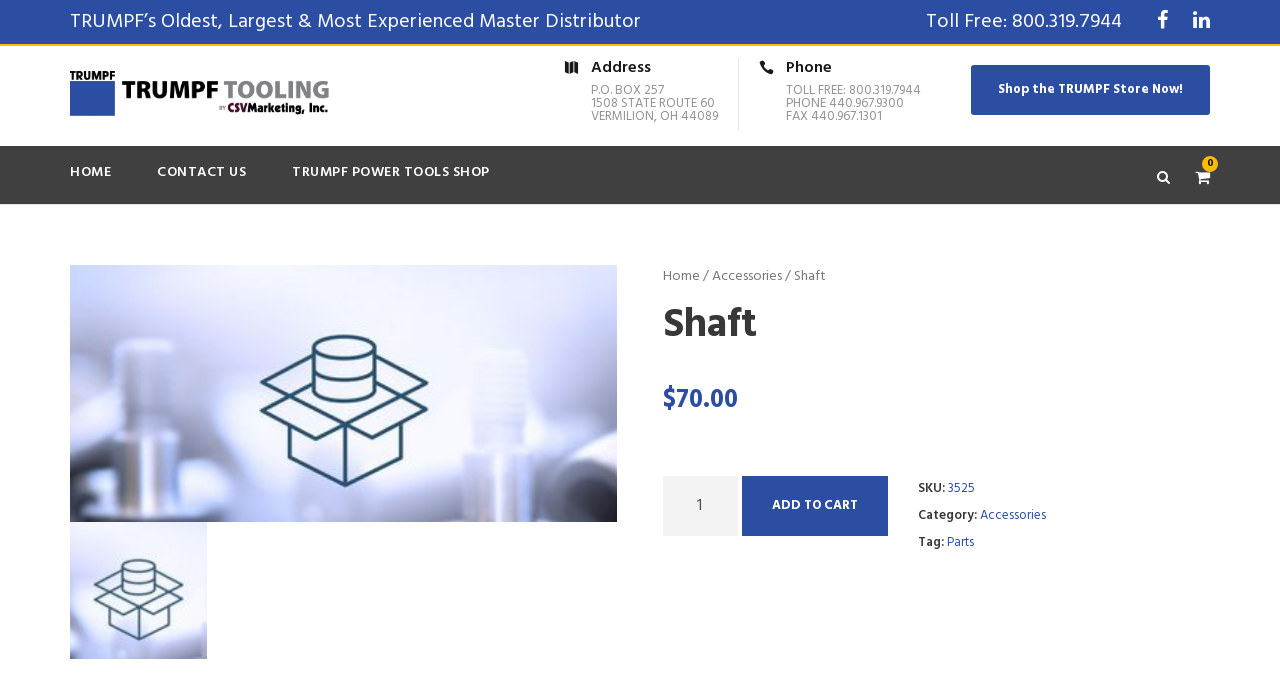

--- FILE ---
content_type: text/html; charset=UTF-8
request_url: https://www.trumpftoolingusa.com/shop/accessories/shaft/
body_size: 9051
content:
<!DOCTYPE html>
<html lang="en" class="no-js">
<head>
	<meta charset="UTF-8">
	<meta name="viewport" content="width=device-width, initial-scale=1">
	<link rel="profile" href="https://gmpg.org/xfn/11">
	<link rel="pingback" href="https://www.trumpftoolingusa.com/xmlrpc.php">
	<title>Shaft | TRUMPF Tooling USA</title>
<meta name='robots' content='max-image-preview:large' />

<!-- Start The SEO Framework by Sybre Waaijer -->
<meta name="description" content="Shaft on TRUMPF Tooling USA&#8230;" />
<meta property="og:image" content="https://www.trumpftoolingusa.com/wp-content/uploads/2022/08/TRUMPF-1344.jpg" />
<meta property="og:image:width" content="370" />
<meta property="og:image:height" content="174" />
<meta property="og:locale" content="en_GB" />
<meta property="og:type" content="product" />
<meta property="og:title" content="Shaft | TRUMPF Tooling USA" />
<meta property="og:url" content="https://www.trumpftoolingusa.com/shop/accessories/shaft/" />
<meta property="og:site_name" content="TRUMPF Tooling USA" />
<link rel="canonical" href="https://www.trumpftoolingusa.com/shop/accessories/shaft/" />
<script type="application/ld+json">{"@context":"https://schema.org","@type":"BreadcrumbList","itemListElement":[{"@type":"ListItem","position":1,"item":{"@id":"https://www.trumpftoolingusa.com/","name":"TRUMPF Tooling USA"}},{"@type":"ListItem","position":2,"item":{"@id":"https://www.trumpftoolingusa.com/product-category/accessories/","name":"Accessories"}},{"@type":"ListItem","position":3,"item":{"@id":"https://www.trumpftoolingusa.com/shop/accessories/shaft/","name":"Shaft","image":"https://www.trumpftoolingusa.com/wp-content/uploads/2022/08/TRUMPF-1344.jpg"}}]}</script>
<!-- End The SEO Framework by Sybre Waaijer | 0.00462s -->

<link rel='dns-prefetch' href='//fonts.googleapis.com' />
<link rel='dns-prefetch' href='//maxcdn.bootstrapcdn.com' />
<link rel="alternate" type="application/rss+xml" title="TRUMPF Tooling USA &raquo; Feed" href="https://www.trumpftoolingusa.com/feed/" />
<script type="text/javascript">
/* <![CDATA[ */
window._wpemojiSettings = {"baseUrl":"https:\/\/s.w.org\/images\/core\/emoji\/15.0.3\/72x72\/","ext":".png","svgUrl":"https:\/\/s.w.org\/images\/core\/emoji\/15.0.3\/svg\/","svgExt":".svg","source":{"concatemoji":"https:\/\/www.trumpftoolingusa.com\/wp-includes\/js\/wp-emoji-release.min.js?ver=6.6.4"}};
/*! This file is auto-generated */
!function(i,n){var o,s,e;function c(e){try{var t={supportTests:e,timestamp:(new Date).valueOf()};sessionStorage.setItem(o,JSON.stringify(t))}catch(e){}}function p(e,t,n){e.clearRect(0,0,e.canvas.width,e.canvas.height),e.fillText(t,0,0);var t=new Uint32Array(e.getImageData(0,0,e.canvas.width,e.canvas.height).data),r=(e.clearRect(0,0,e.canvas.width,e.canvas.height),e.fillText(n,0,0),new Uint32Array(e.getImageData(0,0,e.canvas.width,e.canvas.height).data));return t.every(function(e,t){return e===r[t]})}function u(e,t,n){switch(t){case"flag":return n(e,"\ud83c\udff3\ufe0f\u200d\u26a7\ufe0f","\ud83c\udff3\ufe0f\u200b\u26a7\ufe0f")?!1:!n(e,"\ud83c\uddfa\ud83c\uddf3","\ud83c\uddfa\u200b\ud83c\uddf3")&&!n(e,"\ud83c\udff4\udb40\udc67\udb40\udc62\udb40\udc65\udb40\udc6e\udb40\udc67\udb40\udc7f","\ud83c\udff4\u200b\udb40\udc67\u200b\udb40\udc62\u200b\udb40\udc65\u200b\udb40\udc6e\u200b\udb40\udc67\u200b\udb40\udc7f");case"emoji":return!n(e,"\ud83d\udc26\u200d\u2b1b","\ud83d\udc26\u200b\u2b1b")}return!1}function f(e,t,n){var r="undefined"!=typeof WorkerGlobalScope&&self instanceof WorkerGlobalScope?new OffscreenCanvas(300,150):i.createElement("canvas"),a=r.getContext("2d",{willReadFrequently:!0}),o=(a.textBaseline="top",a.font="600 32px Arial",{});return e.forEach(function(e){o[e]=t(a,e,n)}),o}function t(e){var t=i.createElement("script");t.src=e,t.defer=!0,i.head.appendChild(t)}"undefined"!=typeof Promise&&(o="wpEmojiSettingsSupports",s=["flag","emoji"],n.supports={everything:!0,everythingExceptFlag:!0},e=new Promise(function(e){i.addEventListener("DOMContentLoaded",e,{once:!0})}),new Promise(function(t){var n=function(){try{var e=JSON.parse(sessionStorage.getItem(o));if("object"==typeof e&&"number"==typeof e.timestamp&&(new Date).valueOf()<e.timestamp+604800&&"object"==typeof e.supportTests)return e.supportTests}catch(e){}return null}();if(!n){if("undefined"!=typeof Worker&&"undefined"!=typeof OffscreenCanvas&&"undefined"!=typeof URL&&URL.createObjectURL&&"undefined"!=typeof Blob)try{var e="postMessage("+f.toString()+"("+[JSON.stringify(s),u.toString(),p.toString()].join(",")+"));",r=new Blob([e],{type:"text/javascript"}),a=new Worker(URL.createObjectURL(r),{name:"wpTestEmojiSupports"});return void(a.onmessage=function(e){c(n=e.data),a.terminate(),t(n)})}catch(e){}c(n=f(s,u,p))}t(n)}).then(function(e){for(var t in e)n.supports[t]=e[t],n.supports.everything=n.supports.everything&&n.supports[t],"flag"!==t&&(n.supports.everythingExceptFlag=n.supports.everythingExceptFlag&&n.supports[t]);n.supports.everythingExceptFlag=n.supports.everythingExceptFlag&&!n.supports.flag,n.DOMReady=!1,n.readyCallback=function(){n.DOMReady=!0}}).then(function(){return e}).then(function(){var e;n.supports.everything||(n.readyCallback(),(e=n.source||{}).concatemoji?t(e.concatemoji):e.wpemoji&&e.twemoji&&(t(e.twemoji),t(e.wpemoji)))}))}((window,document),window._wpemojiSettings);
/* ]]> */
</script>
<link rel='stylesheet' id='woocommerce-gift-system-style-css' href='https://www.trumpftoolingusa.com/wp-content/plugins/woocommerce-gift-manager/css/woocommerce-gift-system.css?ver=6.6.4' type='text/css' media='all' />
<style id='wp-emoji-styles-inline-css' type='text/css'>

	img.wp-smiley, img.emoji {
		display: inline !important;
		border: none !important;
		box-shadow: none !important;
		height: 1em !important;
		width: 1em !important;
		margin: 0 0.07em !important;
		vertical-align: -0.1em !important;
		background: none !important;
		padding: 0 !important;
	}
</style>
<link rel='stylesheet' id='gdlr-core-google-font-css' href='https://fonts.googleapis.com/css?family=Hind%3A300%2Cregular%2C500%2C600%2C700%7CDroid+Serif%3Aregular%2Citalic%2C700%2C700italic&#038;subset=latin%2Clatin-ext%2Cdevanagari&#038;ver=6.6.4' type='text/css' media='all' />
<link rel='stylesheet' id='gdlr-core-plugin-css' href='https://www.trumpftoolingusa.com/wp-content/plugins/goodlayers-core/plugins/combine/style.css?ver=6.6.4' type='text/css' media='all' />
<link rel='stylesheet' id='gdlr-core-page-builder-css' href='https://www.trumpftoolingusa.com/wp-content/plugins/goodlayers-core/include/css/page-builder.css?ver=6.6.4' type='text/css' media='all' />
<link rel='stylesheet' id='wpis-fancybox-css-css' href='https://www.trumpftoolingusa.com/wp-content/plugins/woo-product-images-slider/assets/css/fancybox.css?ver=1' type='text/css' media='all' />
<link rel='stylesheet' id='wpis-fontawesome-css-css' href='//maxcdn.bootstrapcdn.com/font-awesome/4.7.0/css/font-awesome.min.css?ver=1' type='text/css' media='all' />
<link rel='stylesheet' id='wpis-front-css-css' href='https://www.trumpftoolingusa.com/wp-content/plugins/woo-product-images-slider/assets/css/wpis-front.css?ver=1' type='text/css' media='all' />
<link rel='stylesheet' id='woocommerce-layout-css' href='https://www.trumpftoolingusa.com/wp-content/plugins/woocommerce/assets/css/woocommerce-layout.css?ver=3.4.5' type='text/css' media='all' />
<link rel='stylesheet' id='woocommerce-smallscreen-css' href='https://www.trumpftoolingusa.com/wp-content/plugins/woocommerce/assets/css/woocommerce-smallscreen.css?ver=3.4.5' type='text/css' media='only screen and (max-width: 768px)' />
<link rel='stylesheet' id='woocommerce-general-css' href='https://www.trumpftoolingusa.com/wp-content/plugins/woocommerce/assets/css/woocommerce.css?ver=3.4.5' type='text/css' media='all' />
<style id='woocommerce-inline-inline-css' type='text/css'>
.woocommerce form .form-row .required { visibility: visible; }
</style>
<link rel='stylesheet' id='aws-style-css' href='https://www.trumpftoolingusa.com/wp-content/plugins/advanced-woo-search/assets/css/common.min.css?ver=3.32' type='text/css' media='all' />
<link rel='stylesheet' id='realfactory-style-core-css' href='https://www.trumpftoolingusa.com/wp-content/themes/realfactory/css/style-core.css?ver=6.6.4' type='text/css' media='all' />
<link rel='stylesheet' id='realfactory-custom-style-css' href='https://www.trumpftoolingusa.com/wp-content/uploads/rftr-style-custom.css?1538176999&#038;ver=6.6.4' type='text/css' media='all' />
<link rel='stylesheet' id='wcplpro_select2_css-css' href='https://www.trumpftoolingusa.com/wp-content/plugins/wooprodlist114/select2/select2.css?ver=6.6.4' type='text/css' media='all' />
<link rel='stylesheet' id='wcplpro_css-css' href='https://www.trumpftoolingusa.com/wp-content/plugins/wooprodlist114/assets/css/wcplpro.css?ver=6.6.4' type='text/css' media='all' />
<link rel='stylesheet' id='bsf-Defaults-css' href='https://www.trumpftoolingusa.com/wp-content/uploads/smile_fonts/Defaults/Defaults.css?ver=6.6.4' type='text/css' media='all' />
<script type="text/javascript" src="https://www.trumpftoolingusa.com/wp-includes/js/jquery/jquery.min.js?ver=3.7.1" id="jquery-core-js"></script>
<script type="text/javascript" src="https://www.trumpftoolingusa.com/wp-includes/js/jquery/jquery-migrate.min.js?ver=3.4.1" id="jquery-migrate-js"></script>
<script type="text/javascript" src="https://www.trumpftoolingusa.com/wp-content/plugins/woocommerce-gift-manager/js/ajaxupload.3.5.js?ver=6.6.4" id="ajaxUpload-js"></script>
<script type="text/javascript" src="https://www.trumpftoolingusa.com/wp-content/plugins/woocommerce-gift-manager/js/colorpicker/jscolor.js?ver=6.6.4" id="jscolor-js"></script>
<script type="text/javascript" src="https://www.trumpftoolingusa.com/wp-content/plugins/woo-product-images-slider/assets/js/slick.min.js?ver=1.6.0" id="wpis-slick-js-js"></script>
<script type="text/javascript" id="wc-add-to-cart-js-extra">
/* <![CDATA[ */
var wc_add_to_cart_params = {"ajax_url":"\/wp-admin\/admin-ajax.php","wc_ajax_url":"\/?wc-ajax=%%endpoint%%","i18n_view_cart":"View cart","cart_url":"https:\/\/www.trumpftoolingusa.com\/trumpf-power-tools-shop\/cart\/","is_cart":"","cart_redirect_after_add":"no"};
/* ]]> */
</script>
<script type="text/javascript" src="https://www.trumpftoolingusa.com/wp-content/plugins/woocommerce/assets/js/frontend/add-to-cart.min.js?ver=3.4.5" id="wc-add-to-cart-js"></script>
<script type="text/javascript" src="https://www.trumpftoolingusa.com/wp-content/plugins/js_composer/assets/js/vendors/woocommerce-add-to-cart.js?ver=4.12" id="vc_woocommerce-add-to-cart-js-js"></script>
<script type="text/javascript" src="https://www.trumpftoolingusa.com/wp-content/plugins/wooprodlist114/select2/select2.min.js?ver=6.6.4" id="wcplpro_select2_js-js"></script>
<script type="text/javascript" id="wcplpro_js-js-extra">
/* <![CDATA[ */
var wcplprovars = {"ajax_url":"https:\/\/www.trumpftoolingusa.com\/wp-admin\/admin-ajax.php","cart_url":"https:\/\/www.trumpftoolingusa.com\/trumpf-power-tools-shop\/cart\/","currency_symbol":"$","thousand_separator":",","decimal_separator":".","decimal_decimals":"2","currency_pos":"left","price_display_suffix":"","wcplpro_ajax":"0"};
/* ]]> */
</script>
<script type="text/javascript" src="https://www.trumpftoolingusa.com/wp-content/plugins/wooprodlist114/assets/js/wcplpro.js?ver=6.6.4" id="wcplpro_js-js"></script>
<link rel="https://api.w.org/" href="https://www.trumpftoolingusa.com/wp-json/" /><link rel="alternate" title="JSON" type="application/json" href="https://www.trumpftoolingusa.com/wp-json/wp/v2/product/1417" /><link rel="EditURI" type="application/rsd+xml" title="RSD" href="https://www.trumpftoolingusa.com/xmlrpc.php?rsd" />
<link rel="alternate" title="oEmbed (JSON)" type="application/json+oembed" href="https://www.trumpftoolingusa.com/wp-json/oembed/1.0/embed?url=https%3A%2F%2Fwww.trumpftoolingusa.com%2Fshop%2Faccessories%2Fshaft%2F" />
<link rel="alternate" title="oEmbed (XML)" type="text/xml+oembed" href="https://www.trumpftoolingusa.com/wp-json/oembed/1.0/embed?url=https%3A%2F%2Fwww.trumpftoolingusa.com%2Fshop%2Faccessories%2Fshaft%2F&#038;format=xml" />
	<style>
	.woocommerce .related ul.products li.product, .woocommerce .related ul li.product, .woocommerce .upsells.products ul.products li.product, .woocommerce .upsells.products ul li.product, .woocommerce-page .related ul.products li.product, .woocommerce-page .related ul li.product, .woocommerce-page .upsells.products ul.products li.product, .woocommerce-page .upsells.products ul li.product {
		width: 0% !important;
heigth: 0% !important;
	}
	</style>
	<!--[if lt IE 9]>
<script src="https://www.trumpftoolingusa.com/wp-content/themes/realfactory/js/html5.js"></script>
<![endif]-->
	<noscript><style>.woocommerce-product-gallery{ opacity: 1 !important; }</style></noscript>
	<meta name="generator" content="Powered by Visual Composer - drag and drop page builder for WordPress."/>
<!--[if lte IE 9]><link rel="stylesheet" type="text/css" href="https://www.trumpftoolingusa.com/wp-content/plugins/js_composer/assets/css/vc_lte_ie9.min.css" media="screen"><![endif]--><!--[if IE  8]><link rel="stylesheet" type="text/css" href="https://www.trumpftoolingusa.com/wp-content/plugins/js_composer/assets/css/vc-ie8.min.css" media="screen"><![endif]--><link rel="icon" href="https://www.trumpftoolingusa.com/wp-content/uploads/2017/10/Trumpf-75x75.png" sizes="32x32" />
<link rel="icon" href="https://www.trumpftoolingusa.com/wp-content/uploads/2017/10/Trumpf-230x230.png" sizes="192x192" />
<link rel="apple-touch-icon" href="https://www.trumpftoolingusa.com/wp-content/uploads/2017/10/Trumpf-230x230.png" />
<meta name="msapplication-TileImage" content="https://www.trumpftoolingusa.com/wp-content/uploads/2017/10/Trumpf-e1519597351616.png" />
<noscript><style type="text/css"> .wpb_animate_when_almost_visible { opacity: 1; }</style></noscript></head>

<body data-rsssl=1 class="product-template-default single single-product postid-1417 gdlr-core-body woocommerce woocommerce-page woocommerce-no-js realfactory-body realfactory-body-front realfactory-full  realfactory-with-sticky-navigation gdlr-core-link-to-lightbox wpb-js-composer js-comp-ver-4.12 vc_responsive"><div class="realfactory-mobile-header-wrap" ><div class="realfactory-mobile-header realfactory-header-background realfactory-style-slide" id="realfactory-mobile-header" ><div class="realfactory-mobile-header-container realfactory-container" ><div class="realfactory-logo  realfactory-item-pdlr"><div class="realfactory-logo-inner"><a href="https://www.trumpftoolingusa.com/" ><img  src="https://www.trumpftoolingusa.com/wp-content/uploads/2018/09/Trumpf-Tooling-1-600x103.png" width="744" height="128"  srcset="https://www.trumpftoolingusa.com/wp-content/uploads/2018/09/Trumpf-Tooling-1-400x68.png 400w, https://www.trumpftoolingusa.com/wp-content/uploads/2018/09/Trumpf-Tooling-1-600x103.png 600w, https://www.trumpftoolingusa.com/wp-content/uploads/2018/09/Trumpf-Tooling-1.png 744w"  sizes="(max-width: 767px) 100vw, (max-width: 1150px) 100vw, 1150px"  alt="" /></a></div></div><div class="realfactory-mobile-menu-right" ><div class="realfactory-main-menu-search" id="realfactory-mobile-top-search" ><i class="fa fa-search" ></i></div><div class="realfactory-top-search-wrap" >
	<div class="realfactory-top-search-close" ></div>

	<div class="realfactory-top-search-row" >
		<div class="realfactory-top-search-cell" >
			<form role="search" method="get" class="search-form" action="https://www.trumpftoolingusa.com/">
				<input type="text" class="search-field realfactory-title-font" placeholder="Search..." value="" name="s">
				<div class="realfactory-top-search-submit"><i class="fa fa-search" ></i></div>
				<input type="submit" class="search-submit" value="Search">
				<div class="realfactory-top-search-close"><i class="icon_close" ></i></div>
			</form>
		</div>
	</div>

</div>
<div class="realfactory-main-menu-cart" id="realfactory-mobile-menu-cart" ><i class="fa fa-shopping-cart" ></i><span class="realfactory-top-cart-count">0</span><div class="realfactory-top-cart-hover-area" ></div><div class="realfactory-top-cart-content-wrap" ><div class="realfactory-top-cart-content" ><div class="realfactory-top-cart-count-wrap" ><span class="head">Items :  </span><span class="realfactory-top-cart-count">0</span></div><div class="realfactory-top-cart-amount-wrap" ><span class="head">Subtotal : </span><span class="realfactory-top-cart-amount"><span class="woocommerce-Price-amount amount"><span class="woocommerce-Price-currencySymbol">&#36;</span>0.00</span></span></div><a class="realfactory-top-cart-button" href="https://www.trumpftoolingusa.com/trumpf-power-tools-shop/cart/" >View Cart</a><a class="realfactory-top-cart-checkout-button" href="https://www.trumpftoolingusa.com/trumpf-power-tools-shop/check-out/" >Check Out</a></div></div></div><div class="realfactory-mobile-menu" ><a class="realfactory-mm-menu-button realfactory-mobile-menu-button realfactory-mobile-button-hamburger-with-border" href="#realfactory-mobile-menu"  ><i class="fa fa-bars" ></i></a><div class="realfactory-mm-menu-wrap realfactory-navigation-font" id="realfactory-mobile-menu" data-slide="right" ><ul id="menu-top-navigation" class="m-menu"><li class="menu-item menu-item-type-post_type menu-item-object-page menu-item-home menu-item-38"><a href="https://www.trumpftoolingusa.com/">Home</a></li>
<li class="menu-item menu-item-type-post_type menu-item-object-page menu-item-30"><a href="https://www.trumpftoolingusa.com/contact-trumpf-tooling-usa/">Contact Us</a></li>
<li class="menu-item menu-item-type-post_type menu-item-object-page menu-item-1274"><a href="https://www.trumpftoolingusa.com/trumpf-power-tools-shop/">TRUMPF Power Tools Shop</a></li>
</ul></div></div></div></div></div></div><div class="realfactory-body-outer-wrapper ">
		<div class="realfactory-body-wrapper clearfix  realfactory-with-transparent-navigation realfactory-with-frame">
	<div class="realfactory-top-bar" ><div class="realfactory-top-bar-background" ></div><div class="realfactory-top-bar-container clearfix realfactory-container " ><div class="realfactory-top-bar-left realfactory-item-pdlr">TRUMPF’s Oldest, Largest & Most Experienced Master Distributor</div><div class="realfactory-top-bar-right realfactory-item-pdlr"><div class="realfactory-top-bar-right-text">Toll Free: 800.319.7944</div><div class="realfactory-top-bar-right-social" ><a href="https://www.facebook.com/CSV-Marketing-Inc-152707974312/" target="_blank" class="realfactory-top-bar-social-icon" title="facebook" ><i class="fa fa-facebook" ></i></a><a href="https://www.linkedin.com/company/csv-marketing-inc" target="_blank" class="realfactory-top-bar-social-icon" title="linkedin" ><i class="fa fa-linkedin" ></i></a></div></div></div></div>	
<header class="realfactory-header-wrap realfactory-header-style-bar realfactory-header-background  realfactory-style-left" >
	<div class="realfactory-header-container clearfix  realfactory-container">
		<div class="realfactory-header-container-inner">
		<div class="realfactory-logo  realfactory-item-pdlr"><div class="realfactory-logo-inner"><a href="https://www.trumpftoolingusa.com/" ><img  src="https://www.trumpftoolingusa.com/wp-content/uploads/2018/09/Trumpf-Tooling-1-600x103.png" width="744" height="128"  srcset="https://www.trumpftoolingusa.com/wp-content/uploads/2018/09/Trumpf-Tooling-1-400x68.png 400w, https://www.trumpftoolingusa.com/wp-content/uploads/2018/09/Trumpf-Tooling-1-600x103.png 600w, https://www.trumpftoolingusa.com/wp-content/uploads/2018/09/Trumpf-Tooling-1.png 744w"  sizes="(max-width: 767px) 100vw, (max-width: 1150px) 100vw, 1150px"  alt="" /></a></div></div><div class="realfactory-logo-right-text realfactory-item-pdlr" ><div class="realfactory-logo-right-block" ><i class="realfactory-logo-right-block-icon icon_map" ></i><div class="realfactory-logo-right-block-content" ><div class="realfactory-logo-right-block-title realfactory-title-font" >Address</div><div class="realfactory-logo-right-block-caption realfactory-title-font" >P.O. Box 257</br>1508 State Route 60 </br>Vermilion, OH 44089</div></div></div><div class="realfactory-logo-right-block" ><i class="realfactory-logo-right-block-icon icon_phone" ></i><div class="realfactory-logo-right-block-content" ><div class="realfactory-logo-right-block-title realfactory-title-font" >Phone</div><div class="realfactory-logo-right-block-caption realfactory-title-font" ><bold>Toll Free: 800.319.7944</bold></br>Phone 440.967.9300 </br>Fax 440.967.1301</div></div></div><a class="realfactory-header-right-button" href="https://www.trumpftoolingusa.com/trumpf-power-tools-shop" target="_self" >Shop the TRUMPF Store Now!</a></div>		</div>
	</div>
</header><!-- header -->
<div class="realfactory-navigation-bar-wrap  realfactory-style-transparent realfactory-sticky-navigation realfactory-sticky-navigation-height realfactory-style-left  realfactory-style-fixed realfactory-without-placeholder" >
	<div class="realfactory-navigation-background" ></div>
	<div class="realfactory-navigation-container clearfix  realfactory-container">
				<div class="realfactory-navigation realfactory-item-pdlr clearfix realfactory-navigation-submenu-indicator " >
		<div class="realfactory-main-menu" id="realfactory-main-menu" ><ul id="menu-top-navigation-1" class="sf-menu"><li  class="menu-item menu-item-type-post_type menu-item-object-page menu-item-home menu-item-38 realfactory-normal-menu"><a href="https://www.trumpftoolingusa.com/">Home</a></li>
<li  class="menu-item menu-item-type-post_type menu-item-object-page menu-item-30 realfactory-normal-menu"><a href="https://www.trumpftoolingusa.com/contact-trumpf-tooling-usa/">Contact Us</a></li>
<li  class="menu-item menu-item-type-post_type menu-item-object-page menu-item-1274 realfactory-normal-menu"><a href="https://www.trumpftoolingusa.com/trumpf-power-tools-shop/">TRUMPF Power Tools Shop</a></li>
</ul><div class="realfactory-navigation-slide-bar" id="realfactory-navigation-slide-bar" ></div></div><div class="realfactory-main-menu-right-wrap clearfix " ><div class="realfactory-main-menu-search" id="realfactory-top-search" ><i class="fa fa-search" ></i></div><div class="realfactory-top-search-wrap" >
	<div class="realfactory-top-search-close" ></div>

	<div class="realfactory-top-search-row" >
		<div class="realfactory-top-search-cell" >
			<form role="search" method="get" class="search-form" action="https://www.trumpftoolingusa.com/">
				<input type="text" class="search-field realfactory-title-font" placeholder="Search..." value="" name="s">
				<div class="realfactory-top-search-submit"><i class="fa fa-search" ></i></div>
				<input type="submit" class="search-submit" value="Search">
				<div class="realfactory-top-search-close"><i class="icon_close" ></i></div>
			</form>
		</div>
	</div>

</div>
<div class="realfactory-main-menu-cart" id="realfactory-main-menu-cart" ><i class="fa fa-shopping-cart" ></i><span class="realfactory-top-cart-count">0</span><div class="realfactory-top-cart-hover-area" ></div><div class="realfactory-top-cart-content-wrap" ><div class="realfactory-top-cart-content" ><div class="realfactory-top-cart-count-wrap" ><span class="head">Items :  </span><span class="realfactory-top-cart-count">0</span></div><div class="realfactory-top-cart-amount-wrap" ><span class="head">Subtotal : </span><span class="realfactory-top-cart-amount"><span class="woocommerce-Price-amount amount"><span class="woocommerce-Price-currencySymbol">&#36;</span>0.00</span></span></div><a class="realfactory-top-cart-button" href="https://www.trumpftoolingusa.com/trumpf-power-tools-shop/cart/" >View Cart</a><a class="realfactory-top-cart-checkout-button" href="https://www.trumpftoolingusa.com/trumpf-power-tools-shop/check-out/" >Check Out</a></div></div></div></div>		</div><!-- realfactory-navigation -->

	</div><!-- realfactory-header-container -->
</div><!-- realfactory-navigation-bar-wrap --><div class="realfactory-header-transparent-substitute" ></div>	<div class="realfactory-page-wrapper" id="realfactory-page-wrapper" >
	<div class="realfactory-content-container realfactory-container"><div class="realfactory-content-area realfactory-item-pdlr realfactory-sidebar-style-none clearfix" >
		
			<div id="product-1417" class="post-1417 product type-product status-publish has-post-thumbnail product_cat-accessories product_tag-parts first instock shipping-taxable purchasable product-type-simple">

	<div class="images">
	<section class="slider wpis-slider-for"><div class="zoom"><img width="370" height="174" src="https://www.trumpftoolingusa.com/wp-content/uploads/2022/08/TRUMPF-1344.jpg" class="attachment-full size-full wp-post-image" alt="Shaft" title="Shaft 1" decoding="async" srcset="https://www.trumpftoolingusa.com/wp-content/uploads/2022/08/TRUMPF-1344.jpg 370w, https://www.trumpftoolingusa.com/wp-content/uploads/2022/08/TRUMPF-1344-300x141.jpg 300w, https://www.trumpftoolingusa.com/wp-content/uploads/2022/08/TRUMPF-1344-230x108.jpg 230w, https://www.trumpftoolingusa.com/wp-content/uploads/2022/08/TRUMPF-1344-360x169.jpg 360w" sizes="(max-width: 370px) 100vw, 370px" /><img width="360" height="169" src="https://www.trumpftoolingusa.com/wp-content/uploads/2022/08/TRUMPF-1344-360x169.jpg" class="attachment-shop_single size-shop_single wp-post-image" alt="Shaft" title="Shaft 1" decoding="async" fetchpriority="high" srcset="https://www.trumpftoolingusa.com/wp-content/uploads/2022/08/TRUMPF-1344-360x169.jpg 360w, https://www.trumpftoolingusa.com/wp-content/uploads/2022/08/TRUMPF-1344-300x141.jpg 300w, https://www.trumpftoolingusa.com/wp-content/uploads/2022/08/TRUMPF-1344-230x108.jpg 230w, https://www.trumpftoolingusa.com/wp-content/uploads/2022/08/TRUMPF-1344.jpg 370w" sizes="(max-width: 360px) 100vw, 360px" /><a href="https://www.trumpftoolingusa.com/wp-content/uploads/2022/08/TRUMPF-1344.jpg" class="wpis-popup fa fa-camera" data-fancybox="product-gallery"></a></div></section>	<section id="wpis-gallery" class="slider wpis-slider-nav"><li title=""><img width="100" height="100" src="https://www.trumpftoolingusa.com/wp-content/uploads/2022/08/TRUMPF-1344-100x100.jpg" class="attachment-shop_thumbnail size-shop_thumbnail" alt="Shaft" decoding="async" srcset="https://www.trumpftoolingusa.com/wp-content/uploads/2022/08/TRUMPF-1344-100x100.jpg 100w, https://www.trumpftoolingusa.com/wp-content/uploads/2022/08/TRUMPF-1344-150x150.jpg 150w" sizes="(max-width: 100px) 100vw, 100px" /></li></section>
	</div>
	<div class="summary entry-summary">
		<nav class="woocommerce-breadcrumb"><a href="https://www.trumpftoolingusa.com">Home</a>&nbsp;&#47;&nbsp;<a href="https://www.trumpftoolingusa.com/product-category/accessories/">Accessories</a>&nbsp;&#47;&nbsp;Shaft</nav><h1 itemprop="name" class="product_title entry-title">Shaft</h1><div itemprop="offers" itemscope itemtype="http://schema.org/Offer">

	<p class="price realfactory-title-font"><span class="woocommerce-Price-amount amount"><span class="woocommerce-Price-currencySymbol">&#36;</span>70.00</span></p>

	<meta itemprop="price" content="70" />
	<meta itemprop="priceCurrency" content="USD" />
	<link itemprop="availability" href="https://schema.org/InStock" />

</div>

	
	<form class="cart" action="https://www.trumpftoolingusa.com/shop/accessories/shaft/" method="post" enctype='multipart/form-data'>
		
			<div class="quantity">
		<label class="screen-reader-text" for="quantity_69798ef3b94e2">Quantity</label>
		<input
			type="number"
			id="quantity_69798ef3b94e2"
			class="input-text qty text"
			step="1"
			min="1"
			max=""
			name="quantity"
			value="1"
			title="Qty"
			size="4"
			pattern="[0-9]*"
			inputmode="numeric"
			aria-labelledby="" />
	</div>
	
		<button type="submit" name="add-to-cart" value="1417" class="single_add_to_cart_button button alt">Add to cart</button>

			</form>

	
<div id="ppc-button"></div><div class="product_meta realfactory-title-font">

	
	
		<span class="sku_wrapper"><span class="realfactory-head">SKU:</span> <span class="sku" itemprop="sku">3525</span></span>

	
	<span class="posted_in"><span class="realfactory-head">Category:</span> <a href="https://www.trumpftoolingusa.com/product-category/accessories/" rel="tag">Accessories</a></span>
	<span class="tagged_as"><span class="realfactory-head" >Tag:</span> <a href="https://www.trumpftoolingusa.com/product-tag/parts/" rel="tag">Parts</a></span>
	
</div>


	</div>

	
	<div class="related products">

		<h2>Related Products</h2>
		<div class="realfactory-woocommerce-related-product realfactory-item-rvpdlr" ><div class="woocommerce gdlr-core-product-item gdlr-core-item-pdb clearfix  gdlr-core-product-style-grid"  ><div class="gdlr-core-product-item-holder gdlr-core-js-2 clearfix" data-layout="fitrows" ><div class="gdlr-core-item-list  gdlr-core-item-pdlr gdlr-core-column-10 gdlr-core-column-first" ><div class="gdlr-core-product-grid" ><div class="gdlr-core-product-thumbnail gdlr-core-media-image  gdlr-core-zoom-on-hover" ><img src="https://www.trumpftoolingusa.com/wp-content/uploads/2022/08/TRUMPF-1511.jpg" alt="Supporting roller" width="370" height="174" /><div class="gdlr-core-product-thumbnail-info" ><a href="https://www.trumpftoolingusa.com/shop/accessories/supporting-roller/" class="gdlr-core-product-view-detail" ><i class="fa fa-eye" ></i><span>View Details</span></a><a href="/shop/accessories/shaft/?add-to-cart=1415" data-quantity="1" class="product_type_simple add_to_cart_button ajax_add_to_cart gdlr-core-product-add-to-cart" data-product_id="1415" data-product_sku="3519" aria-label="Add &ldquo;Supporting roller&rdquo; to your cart" rel="nofollow"><i class="icon_cart_alt" ></i><span>Add To Cart</span></a></div></div><div class="gdlr-core-product-grid-content-wrap"><div class="gdlr-core-product-grid-content"><h3 class="gdlr-core-product-title gdlr-core-skin-title"  ><a href="https://www.trumpftoolingusa.com/shop/accessories/supporting-roller/" >Supporting roller</a></h3><div class="gdlr-core-product-price gdlr-core-title-font"><span class="woocommerce-Price-amount amount"><span class="woocommerce-Price-currencySymbol">&#36;</span>35.00</span></div></div></div></div></div><div class="gdlr-core-item-list  gdlr-core-item-pdlr gdlr-core-column-10" ><div class="gdlr-core-product-grid" ><div class="gdlr-core-product-thumbnail gdlr-core-media-image  gdlr-core-zoom-on-hover" ><img src="https://www.trumpftoolingusa.com/wp-content/uploads/2022/08/TRUMPF-446.jpg" alt="Cutter ram" width="370" height="174" /><div class="gdlr-core-product-thumbnail-info" ><a href="https://www.trumpftoolingusa.com/shop/accessories/cutter-ram/" class="gdlr-core-product-view-detail" ><i class="fa fa-eye" ></i><span>View Details</span></a><a href="/shop/accessories/shaft/?add-to-cart=1420" data-quantity="1" class="product_type_simple add_to_cart_button ajax_add_to_cart gdlr-core-product-add-to-cart" data-product_id="1420" data-product_sku="3860" aria-label="Add &ldquo;Cutter ram&rdquo; to your cart" rel="nofollow"><i class="icon_cart_alt" ></i><span>Add To Cart</span></a></div></div><div class="gdlr-core-product-grid-content-wrap"><div class="gdlr-core-product-grid-content"><h3 class="gdlr-core-product-title gdlr-core-skin-title"  ><a href="https://www.trumpftoolingusa.com/shop/accessories/cutter-ram/" >Cutter ram</a></h3><div class="gdlr-core-product-price gdlr-core-title-font"><span class="woocommerce-Price-amount amount"><span class="woocommerce-Price-currencySymbol">&#36;</span>101.00</span></div></div></div></div></div><div class="gdlr-core-item-list  gdlr-core-item-pdlr gdlr-core-column-10" ><div class="gdlr-core-product-grid" ><div class="gdlr-core-product-thumbnail gdlr-core-media-image  gdlr-core-zoom-on-hover" ><img src="https://www.trumpftoolingusa.com/wp-content/uploads/2022/08/TRUMPF-538.jpg" alt="Eccentric axle" width="370" height="174" /><div class="gdlr-core-product-thumbnail-info" ><a href="https://www.trumpftoolingusa.com/shop/accessories/eccentric-axle/" class="gdlr-core-product-view-detail" ><i class="fa fa-eye" ></i><span>View Details</span></a><a href="/shop/accessories/shaft/?add-to-cart=1432" data-quantity="1" class="product_type_simple add_to_cart_button ajax_add_to_cart gdlr-core-product-add-to-cart" data-product_id="1432" data-product_sku="4391" aria-label="Add &ldquo;Eccentric axle&rdquo; to your cart" rel="nofollow"><i class="icon_cart_alt" ></i><span>Add To Cart</span></a></div></div><div class="gdlr-core-product-grid-content-wrap"><div class="gdlr-core-product-grid-content"><h3 class="gdlr-core-product-title gdlr-core-skin-title"  ><a href="https://www.trumpftoolingusa.com/shop/accessories/eccentric-axle/" >Eccentric axle</a></h3><div class="gdlr-core-product-price gdlr-core-title-font"><span class="woocommerce-Price-amount amount"><span class="woocommerce-Price-currencySymbol">&#36;</span>150.00</span></div></div></div></div></div><div class="gdlr-core-item-list  gdlr-core-item-pdlr gdlr-core-column-10" ><div class="gdlr-core-product-grid" ><div class="gdlr-core-product-thumbnail gdlr-core-media-image  gdlr-core-zoom-on-hover" ><img src="https://www.trumpftoolingusa.com/wp-content/uploads/2022/08/TRUMPF-763.jpg" alt="Hexagon socket screw key SW 2" width="370" height="174" /><div class="gdlr-core-product-thumbnail-info" ><a href="https://www.trumpftoolingusa.com/shop/accessories/hexagon-socket-screw-key-sw-2/" class="gdlr-core-product-view-detail" ><i class="fa fa-eye" ></i><span>View Details</span></a><a href="/shop/accessories/shaft/?add-to-cart=1398" data-quantity="1" class="product_type_simple add_to_cart_button ajax_add_to_cart gdlr-core-product-add-to-cart" data-product_id="1398" data-product_sku="2946" aria-label="Add &ldquo;Hexagon socket screw key SW 2&rdquo; to your cart" rel="nofollow"><i class="icon_cart_alt" ></i><span>Add To Cart</span></a></div></div><div class="gdlr-core-product-grid-content-wrap"><div class="gdlr-core-product-grid-content"><h3 class="gdlr-core-product-title gdlr-core-skin-title"  ><a href="https://www.trumpftoolingusa.com/shop/accessories/hexagon-socket-screw-key-sw-2/" >Hexagon socket screw key SW 2</a></h3><div class="gdlr-core-product-price gdlr-core-title-font"><span class="woocommerce-Price-amount amount"><span class="woocommerce-Price-currencySymbol">&#36;</span>1.00</span></div></div></div></div></div></div></div></div>	</div>

</div>


		
	</div></div>
	
</div><footer><div class="realfactory-footer-wrapper" ><div class="realfactory-footer-container realfactory-container clearfix" ><div class="realfactory-footer-column realfactory-item-pdlr realfactory-column-40" ><div id="aws_widget-2" class="widget widget_aws_widget realfactory-widget"><h3 class="realfactory-widget-title">Search&#8230;</h3><div class="aws-container" data-url="/?wc-ajax=aws_action" data-siteurl="https://www.trumpftoolingusa.com" data-lang="" data-show-loader="true" data-show-more="false" data-show-page="true" data-ajax-search="false" data-show-clear="false" data-mobile-screen="false" data-use-analytics="false" data-min-chars="1" data-buttons-order="1" data-timeout="300" data-is-mobile="false" data-page-id="1417" data-tax="" ><form class="aws-search-form" action="https://www.trumpftoolingusa.com/" method="get" role="search" ><div class="aws-wrapper"><label class="aws-search-label" for="69798ef3cfe55">Search TRUMPF Products</label><input type="search" name="s" id="69798ef3cfe55" value="" class="aws-search-field" placeholder="Search TRUMPF Products" autocomplete="off" /><input type="hidden" name="post_type" value="product"><input type="hidden" name="type_aws" value="true"><div class="aws-search-clear"><span>×</span></div><div class="aws-loader"></div></div></form></div></div></div><div class="realfactory-footer-column realfactory-item-pdlr realfactory-column-20" ><div id="woocommerce_widget_cart-4" class="widget woocommerce widget_shopping_cart realfactory-widget"><h3 class="realfactory-widget-title">Cart</h3><div class="widget_shopping_cart_content"></div></div></div></div></div><div class="realfactory-copyright-wrapper" ><div class="realfactory-copyright-container realfactory-container"><div class="realfactory-copyright-text realfactory-item-pdlr">Copyright 2022 CSV Marketing, LLC  |  TRUMPFToolingUSA.com, All Right Reserved</div></div></div></footer></div></div><a href="#realfactory-top-anchor" class="realfactory-footer-back-to-top-button" id="realfactory-footer-back-to-top-button"><i class="fa fa-angle-up" ></i></a>
  <div id="wcplpro_added_to_cart_notification" class="autoclose" style="display: none;">
    <a href="https://www.trumpftoolingusa.com/trumpf-power-tools-shop/cart/" title="Go to cart"><span></span> &times; product(s) added to cart &rarr;</a> <a href="#" class="slideup_panel">&times;</a>
  </div>
  <script type="application/ld+json">{"@context":"https:\/\/schema.org\/","@type":"Product","@id":"https:\/\/www.trumpftoolingusa.com\/shop\/accessories\/shaft\/","name":"Shaft","image":"https:\/\/www.trumpftoolingusa.com\/wp-content\/uploads\/2022\/08\/TRUMPF-1344.jpg","description":"","sku":"3525","offers":[{"@type":"Offer","price":"70.00","priceSpecification":{"price":"70.00","priceCurrency":"USD","valueAddedTaxIncluded":"false"},"priceCurrency":"USD","availability":"https:\/\/schema.org\/InStock","url":"https:\/\/www.trumpftoolingusa.com\/shop\/accessories\/shaft\/","seller":{"@type":"Organization","name":"TRUMPF Tooling USA","url":"https:\/\/www.trumpftoolingusa.com"}}]}</script>	<script type="text/javascript">
		var c = document.body.className;
		c = c.replace(/woocommerce-no-js/, 'woocommerce-js');
		document.body.className = c;
	</script>
	<script type="text/javascript" src="https://www.trumpftoolingusa.com/wp-includes/js/jquery/ui/core.min.js?ver=1.13.3" id="jquery-ui-core-js"></script>
<script type="text/javascript" src="https://www.trumpftoolingusa.com/wp-includes/js/jquery/ui/mouse.min.js?ver=1.13.3" id="jquery-ui-mouse-js"></script>
<script type="text/javascript" src="https://www.trumpftoolingusa.com/wp-includes/js/jquery/ui/resizable.min.js?ver=1.13.3" id="jquery-ui-resizable-js"></script>
<script type="text/javascript" src="https://www.trumpftoolingusa.com/wp-includes/js/jquery/ui/draggable.min.js?ver=1.13.3" id="jquery-ui-draggable-js"></script>
<script type="text/javascript" src="https://www.trumpftoolingusa.com/wp-includes/js/jquery/ui/controlgroup.min.js?ver=1.13.3" id="jquery-ui-controlgroup-js"></script>
<script type="text/javascript" src="https://www.trumpftoolingusa.com/wp-includes/js/jquery/ui/checkboxradio.min.js?ver=1.13.3" id="jquery-ui-checkboxradio-js"></script>
<script type="text/javascript" src="https://www.trumpftoolingusa.com/wp-includes/js/jquery/ui/button.min.js?ver=1.13.3" id="jquery-ui-button-js"></script>
<script type="text/javascript" src="https://www.trumpftoolingusa.com/wp-includes/js/jquery/ui/dialog.min.js?ver=1.13.3" id="jquery-ui-dialog-js"></script>
<script type="text/javascript" src="https://www.trumpftoolingusa.com/wp-content/plugins/goodlayers-core/plugins/combine/script.js?ver=6.6.4" id="gdlr-core-plugin-js"></script>
<script type="text/javascript" id="gdlr-core-page-builder-js-extra">
/* <![CDATA[ */
var gdlr_core_pbf = {"admin":"","video":{"width":"640","height":"360"},"ajax_url":"https:\/\/www.trumpftoolingusa.com\/wp-admin\/admin-ajax.php","ilightbox_skin":"dark"};
/* ]]> */
</script>
<script type="text/javascript" src="https://www.trumpftoolingusa.com/wp-content/plugins/goodlayers-core/include/js/page-builder.js?ver=6.6.4" id="gdlr-core-page-builder-js"></script>
<script type="text/javascript" src="https://www.trumpftoolingusa.com/wp-content/plugins/woo-product-images-slider/assets/js/jquery.fancybox.js?ver=1.0" id="wpis-fancybox-js-js"></script>
<script type="text/javascript" src="https://www.trumpftoolingusa.com/wp-content/plugins/woo-product-images-slider/assets/js/jquery.zoom.min.js?ver=1.0" id="wpis-zoom-js-js"></script>
<script type="text/javascript" id="wpis-front-js-js-extra">
/* <![CDATA[ */
var object_name = {"wpis_arrow":"true","wpis_carrow":"false","wpis_zoom":"false","wpis_popup":"false","wpis_autoplay":"true"};
/* ]]> */
</script>
<script type="text/javascript" src="https://www.trumpftoolingusa.com/wp-content/plugins/woo-product-images-slider/assets/js/wpis.front.js?ver=1.0" id="wpis-front-js-js"></script>
<script type="text/javascript" id="wc-single-product-js-extra">
/* <![CDATA[ */
var wc_single_product_params = {"i18n_required_rating_text":"Please select a rating","review_rating_required":"yes","flexslider":{"rtl":false,"animation":"slide","smoothHeight":true,"directionNav":false,"controlNav":"thumbnails","slideshow":false,"animationSpeed":500,"animationLoop":false,"allowOneSlide":false},"zoom_enabled":"","zoom_options":[],"photoswipe_enabled":"","photoswipe_options":{"shareEl":false,"closeOnScroll":false,"history":false,"hideAnimationDuration":0,"showAnimationDuration":0},"flexslider_enabled":""};
/* ]]> */
</script>
<script type="text/javascript" src="https://www.trumpftoolingusa.com/wp-content/plugins/woocommerce/assets/js/frontend/single-product.min.js?ver=3.4.5" id="wc-single-product-js"></script>
<script type="text/javascript" src="https://www.trumpftoolingusa.com/wp-content/plugins/woocommerce/assets/js/jquery-blockui/jquery.blockUI.min.js?ver=2.70" id="jquery-blockui-js"></script>
<script type="text/javascript" src="https://www.trumpftoolingusa.com/wp-content/plugins/woocommerce/assets/js/js-cookie/js.cookie.min.js?ver=2.1.4" id="js-cookie-js"></script>
<script type="text/javascript" id="woocommerce-js-extra">
/* <![CDATA[ */
var woocommerce_params = {"ajax_url":"\/wp-admin\/admin-ajax.php","wc_ajax_url":"\/?wc-ajax=%%endpoint%%"};
/* ]]> */
</script>
<script type="text/javascript" src="https://www.trumpftoolingusa.com/wp-content/plugins/woocommerce/assets/js/frontend/woocommerce.min.js?ver=3.4.5" id="woocommerce-js"></script>
<script type="text/javascript" id="wc-cart-fragments-js-extra">
/* <![CDATA[ */
var wc_cart_fragments_params = {"ajax_url":"\/wp-admin\/admin-ajax.php","wc_ajax_url":"\/?wc-ajax=%%endpoint%%","cart_hash_key":"wc_cart_hash_e0f03c6ba068e6c8300dcefbb5d8426f","fragment_name":"wc_fragments_e0f03c6ba068e6c8300dcefbb5d8426f"};
/* ]]> */
</script>
<script type="text/javascript" src="https://www.trumpftoolingusa.com/wp-content/plugins/woocommerce/assets/js/frontend/cart-fragments.min.js?ver=3.4.5" id="wc-cart-fragments-js"></script>
<script type="text/javascript" id="aws-script-js-extra">
/* <![CDATA[ */
var aws_vars = {"sale":"Sale!","sku":"SKU: ","showmore":"View all results","noresults":"Nothing found"};
/* ]]> */
</script>
<script type="text/javascript" src="https://www.trumpftoolingusa.com/wp-content/plugins/advanced-woo-search/assets/js/common.min.js?ver=3.32" id="aws-script-js"></script>
<script type="text/javascript" id="ppcp-smart-button-js-extra">
/* <![CDATA[ */
var PayPalCommerceGateway = {"script_attributes":{"data-partner-attribution-id":"Woo_PPCP"},"data_client_id":{"set_attribute":false,"endpoint":"https:\/\/www.trumpftoolingusa.com\/?wc-ajax=ppc-data-client-id","nonce":"012f8e899d","user":0},"redirect":"https:\/\/www.trumpftoolingusa.com\/trumpf-power-tools-shop\/check-out\/","context":"product","ajax":{"change_cart":{"endpoint":"https:\/\/www.trumpftoolingusa.com\/?wc-ajax=ppc-change-cart","nonce":"ed49edd671"},"create_order":{"endpoint":"https:\/\/www.trumpftoolingusa.com\/?wc-ajax=ppc-create-order","nonce":"71d7defb52"},"approve_order":{"endpoint":"https:\/\/www.trumpftoolingusa.com\/?wc-ajax=ppc-approve-order","nonce":"fdcc4f6126"}},"enforce_vault":"","save_card":"","bn_codes":{"checkout":"Woo_PPCP","cart":"Woo_PPCP","mini-cart":"Woo_PPCP","product":"Woo_PPCP"},"payer":null,"button":{"wrapper":"#ppc-button","mini_cart_wrapper":"#ppc-button-minicart","cancel_wrapper":"#ppcp-cancel","url":"https:\/\/www.paypal.com\/sdk\/js?client-id=AeaXQzB7o5A10eMCZ9yQq-gFRUF0nrA0d6oq52Z1Zam6sjKalwXZU65GI541eyUJTvmYNZr4PGclibdQ&currency=USD&integration-date=2021-09-17&components=buttons,messages&vault=false&commit=false&intent=capture&disable-funding=card&enable-funding=venmo,paylater","mini_cart_style":{"layout":"vertical","color":"gold","shape":"rect","label":"paypal","height":35},"style":{"layout":"horizontal","color":"gold","shape":"rect","label":"paypal","tagline":"true"}},"hosted_fields":{"wrapper":"#ppcp-hosted-fields","mini_cart_wrapper":"#ppcp-hosted-fields-mini-cart","labels":{"credit_card_number":"","cvv":"","mm_yy":"MM\/YY","fields_not_valid":"Unfortunately, your credit card details are not valid.","card_not_supported":"Unfortunately, we do not support your credit card.","cardholder_name_required":"Cardholder's first and last name are required, please fill the checkout form required fields."},"valid_cards":["mastercard","visa","amex","discover","american-express","master-card"],"contingency":"SCA_WHEN_REQUIRED"},"messages":[],"labels":{"error":{"generic":"Something went wrong. Please try again or choose another payment source."}},"order_id":"0","single_product_buttons_enabled":"","mini_cart_buttons_enabled":"1"};
/* ]]> */
</script>
<script type="text/javascript" src="https://www.trumpftoolingusa.com/wp-content/plugins/woocommerce-paypal-payments/modules/ppcp-button//assets/js/button.js?ver=1.3.2" id="ppcp-smart-button-js"></script>
<script type="text/javascript" src="https://www.trumpftoolingusa.com/wp-includes/js/jquery/ui/effect.min.js?ver=1.13.3" id="jquery-effects-core-js"></script>
<script type="text/javascript" id="realfactory-script-core-js-extra">
/* <![CDATA[ */
var realfactory_script_core = {"home_url":"https:\/\/www.trumpftoolingusa.com\/"};
/* ]]> */
</script>
<script type="text/javascript" src="https://www.trumpftoolingusa.com/wp-content/themes/realfactory/js/script-core.js?ver=1.0.0" id="realfactory-script-core-js"></script>
<script type="text/javascript" src="https://www.trumpftoolingusa.com/wp-content/plugins/woocommerce-gift-manager/js/wgmp-frontend.js?ver=6.6.4" id="common-script-frontend-js"></script>

</body>
</html>

--- FILE ---
content_type: text/javascript
request_url: https://www.trumpftoolingusa.com/wp-content/plugins/woocommerce-gift-manager/js/wgmp-frontend.js?ver=6.6.4
body_size: 67
content:
(function($){
	"use strict";

	if($('table.shop_table').length>0){
		$('table.shop_table .cart_item dd').each(function() {
			var design_type = $(this).find('p').html();

			if( design_type === 'Gift Product' ){
				$(this).parents('tr').find('.quantity').html('');
				$(this).parents('tr').find('.quantity').html('<div style="width:3.62em;color:#000000;font-weight:bold;border:2px solid #EBE8EB;padding-left: 15px;">1</div>');
			}
		});   
	}  
        
	if($('.custom-design-text').length>0){
		$('.custom-design-text').parents('.woocommerce-cart-form__cart-item').find('.quantity .qty').remove();
		$('.custom-design-text').parents('.woocommerce-cart-form__cart-item').find('.quantity').html('<div style="width:3.62em;color:#000000;border:2px solid #EBE8EB;padding-left: 15px;">1</div>');
	}

})(jQuery); 

--- FILE ---
content_type: text/javascript
request_url: https://www.trumpftoolingusa.com/wp-content/plugins/goodlayers-core/include/js/page-builder.js?ver=6.6.4
body_size: 6148
content:
!function(a){"use strict";function f(b){b.children(".gdlr-core-skill-circle-content").each(function(){a(this).css({"margin-top":-a(this).outerHeight()/2})}),b.css({"max-width":b.parent().width(),"max-height":b.parent().width()})}var b=!1;b=!!(navigator.userAgent.match(/Android/i)||navigator.userAgent.match(/webOS/i)||navigator.userAgent.match(/BlackBerry/i)||navigator.userAgent.match(/iPhone/i)||navigator.userAgent.match(/iPad/i)||navigator.userAgent.match(/iPod/i)||navigator.userAgent.match(/Windows Phone/i));var c="desktop";"function"==typeof window.matchMedia?(a(window).on("resize themename-set-display",function(){c=window.matchMedia("(max-width: 419px)").matches?"mobile-portrait":window.matchMedia("(max-width: 767px)").matches?"mobile-landscape":window.matchMedia("(max-width: 959px)").matches?"tablet":"desktop"}),a(window).trigger("themename-set-display")):(a(window).on("resize themename-set-display",function(){c=a(window).innerWidth()<=419?"mobile-portrait":a(window).innerWidth()<=767?"mobile-landscape":a(window).innerWidth()<=959?"tablet":"desktop"}),a(window).trigger("themename-set-display")),a.fn.gdlr_core_content_script=function(b,c){if(a(this).gdlr_core_fluid_video(b),!c&&"function"==typeof a.fn.mediaelementplayer){var d={};"undefined"!=typeof _wpmejsSettings&&(d.pluginPath=_wpmejsSettings.pluginPath),a(this).find("audio").mediaelementplayer(d)}return a(this)},a.fn.gdlr_core_fluid_video=function(b){if("undefined"==typeof b)var c=a(this).find('iframe[src*="youtube"], iframe[src*="vimeo"]');else var c=b.filter('iframe[src*="youtube"], iframe[src*="vimeo"]');return c.each(function(){if(a(this).closest(".ls-container, .master-slider").length<=0){if(a(this).is("embed")&&a(this).parent("object").length||a(this).parent(".gdlr-core-fluid-video-wrapper").length)return;a(this).attr("id")||a(this).attr("id","gdlr-video-"+Math.floor(999999*Math.random()));var b=a(this).height()/a(this).width();a(this).removeAttr("height").removeAttr("width");try{a(this).wrap('<div class="gdlr-core-fluid-video-wrapper"></div>').parent().css("padding-top",100*b+"%"),a(this).attr("src",a(this).attr("src"))}catch(a){}}}),a(this)},a.fn.gdlr_core_mejs_ajax=function(){if("function"==typeof a.fn.mediaelementplayer){var b={};"undefined"!=typeof _wpmejsSettings&&(b.pluginPath=_wpmejsSettings.pluginPath),a(this).find("audio, video").mediaelementplayer(b)}},a.fn.gdlr_core_counter_item=function(b){if("undefined"==typeof b)var d=a(this).find(".gdlr-core-counter-item-count[data-counter-start][data-counter-end]");else var d=b.filter(".gdlr-core-counter-item-count[data-counter-start][data-counter-end]");d.each(function(){var b=a(this),d=parseInt(a(this).attr("data-counter-start")),e=parseInt(a(this).attr("data-counter-end")),f=a(this).attr("data-duration")?parseInt(a(this).attr("data-duration")):4e3;"mobile-landscape"==c||"mobile-portrait"==c||a(window).scrollTop()+a(window).height()>b.offset().top?a({counter_num:d}).animate({counter_num:e},{duration:f,easing:"easeOutExpo",step:function(){b.html(Math.ceil(this.counter_num))}}):a(window).scroll(function(c){a(this).scrollTop()+a(window).height()>b.offset().top&&(a({counter_num:d}).animate({counter_num:e},{duration:f,easing:"easeOutExpo",step:function(){b.html(Math.ceil(this.counter_num))}}),a(this).unbind("scroll",c.handleObj.handler,c))})})},a.fn.gdlr_core_typed_animation=function(b){if("undefined"==typeof b)var c=a(this).find(".gdlr-core-type-animation-item-animated[data-animation-text]");else var c=b.filter(".gdlr-core-type-animation-item-animated[data-animation-text]");c.each(function(){var b=JSON.parse(a(this).attr("data-animation-text"));"function"==typeof a.fn.typed&&b&&b.length>0&&a(this).typed({strings:b,typeSpeed:50,loop:!0})})},a.fn.gdlr_core_countdown_item=function(b){if("undefined"==typeof b)var c=a(this).find(".gdlr-core-countdown-wrap");else var c=b.filter(".gdlr-core-countdown-wrap");c.each(function(){var b=a(this).find(".gdlr-core-day"),c=parseInt(b.text()),d=a(this).find(".gdlr-core-hrs"),e=parseInt(d.text()),f=a(this).find(".gdlr-core-min"),g=parseInt(f.text()),h=a(this).find(".gdlr-core-sec"),i=parseInt(h.text()),j=setInterval(function(){i>0?i--:(i=59,g>0?g--:(g=59,e>0?e--:(e=24,c>0?c--:(c=0,e=0,g=0,i=0,clearInterval(j)),b.text(c)),d.text(e)),f.text(g)),h.text(i)},1e3)})},a.fn.gdlr_core_accordion=function(b){if("undefined"==typeof b)var c=a(this).find(".gdlr-core-accordion-item-title"),d=a(this).find(".gdlr-core-accordion-item-icon");else var c=b.filter(".gdlr-core-accordion-item-title"),d=b.filter(".gdlr-core-accordion-item-icon");c.click(function(){a(this).siblings(".gdlr-core-accordion-item-content").slideDown(200),a(this).closest(".gdlr-core-accordion-item-tab").addClass("gdlr-core-active").siblings(".gdlr-core-active").removeClass("gdlr-core-active").find(".gdlr-core-accordion-item-content").css({display:"block"}).slideUp(200)}),d.click(function(){a(this).siblings(".gdlr-core-accordion-item-content-wrapper").children(".gdlr-core-accordion-item-content").slideDown(200),a(this).closest(".gdlr-core-accordion-item-tab").addClass("gdlr-core-active").siblings(".gdlr-core-active").removeClass("gdlr-core-active").find(".gdlr-core-accordion-item-content").css({display:"block"}).slideUp(200)})},a.fn.gdlr_core_toggle_box=function(b){if("undefined"==typeof b)var c=a(this).find(".gdlr-core-toggle-box-item-title"),d=a(this).find(".gdlr-core-toggle-box-item-icon");else var c=b.filter(".gdlr-core-toggle-box-item-title"),d=b.filter(".gdlr-core-toggle-box-item-icon");c.click(function(){var b=a(this).closest(".gdlr-core-toggle-box-item-tab");b.hasClass("gdlr-core-active")?(b.removeClass("gdlr-core-active"),a(this).siblings(".gdlr-core-toggle-box-item-content").css({display:"block"}).slideUp(200)):(b.addClass("gdlr-core-active"),a(this).siblings(".gdlr-core-toggle-box-item-content").css({display:"none"}).slideDown(200))}),d.click(function(){var b=a(this).closest(".gdlr-core-toggle-box-item-tab");b.hasClass("gdlr-core-active")?(b.removeClass("gdlr-core-active"),a(this).siblings(".gdlr-core-toggle-box-item-content-wrapper").children(".gdlr-core-toggle-box-item-content").css({display:"block"}).slideUp(200)):(b.addClass("gdlr-core-active"),a(this).siblings(".gdlr-core-toggle-box-item-content-wrapper").children(".gdlr-core-toggle-box-item-content").css({display:"none"}).slideDown(200))})},a.fn.gdlr_core_alert_box_item=function(b){if("undefined"==typeof b)var c=a(this).find(".gdlr-core-alert-box-remove");else var c=b.filter(".gdlr-core-alert-box-remove");c.click(function(){a(this).closest(".gdlr-core-alert-box-item").slideUp(400,"easeOutQuart",function(){a(this).remove()})})},a.fn.gdlr_core_parallax_background=function(b){if("undefined"==typeof b)var c=a(this).find(".gdlr-core-parallax");else var c=b.filter(".gdlr-core-parallax");return c.each(function(){new d(a(this))}),a(this)};var d=function(a){this.wrapper_bg=a,this.wrapper=a.parent(),this.parallax_speed=parseFloat(a.attr("data-parallax-speed")),this.init()};d.prototype={init:function(){var c=this;c.set_extra_height(),a(window).on("load resize",function(){c.set_extra_height(a(this)),0!=c.parallax_speed&&c.set_background_position(c)}),0!=c.parallax_speed&&a(window).on("load scroll",function(){c.set_background_position(c)}),b?(c.wrapper_bg.children('[data-background-type="video"]').remove(),c.wrapper_bg.attr("data-video-fallback")&&c.wrapper_bg.css("background-image","url("+c.wrapper_bg.attr("data-video-fallback")+")")):c.wrapper_bg.children('[data-background-type="video"]').each(function(){a(this).find("iframe").each(function(){if("vimeo"==a(this).attr("data-player-type")){var b=$f(a(this)[0]);b.addEvent("ready",function(){b.api("setVolume",0)})}else"youtube"==a(this).attr("data-player-type")&&(0==a("body").children("#gdlr-core-youtube-api").length&&a("body").append('<script type="text/javascript" src="https://www.youtube.com/iframe_api" id="gdlr-core-youtube-api" ></script>'),"undefined"==typeof window.gdlr_core_ytb?window.gdlr_core_ytb=[a(this)[0]]:window.gdlr_core_ytb.push(a(this)[0]),window.onYouTubeIframeAPIReady=function(){for(var a in window.gdlr_core_ytb)new YT.Player(gdlr_core_ytb[a],{events:{onReady:function(a){a.target.mute()}}})})})})},set_extra_height:function(){var b=this,d=b.wrapper.outerHeight();"mobile-landscape"==c||"mobile-portrait"==c?b.wrapper_bg.css({transform:""}):b.parallax_speed>0?d+=(a(window).height()-b.wrapper.outerHeight())*b.parallax_speed:b.parallax_speed<0&&(d+=(a(window).height()+b.wrapper.outerHeight())*Math.abs(b.parallax_speed)),b.wrapper_bg.css({height:d});var e=parseInt(gdlr_core_pbf.video.width)/parseInt(gdlr_core_pbf.video.height);b.wrapper_bg.children('[data-background-type="video"]').each(function(){if(b.wrapper_bg.width()/b.wrapper_bg.height()>e){var c=b.wrapper_bg.width()/e,d=(b.wrapper_bg.height()-c)/2;a(this).css({width:b.wrapper_bg.width(),height:c,"margin-left":0,"margin-top":d})}else{var f=b.wrapper_bg.height()*e,d=(b.wrapper_bg.width()-f)/2;a(this).css({width:f,height:b.wrapper_bg.height(),"margin-left":d,"margin-top":0})}})},set_background_position:function(b){if("mobile-landscape"!=c&&"mobile-portrait"!=c){var d=b.wrapper.offset().top,e=a(window).scrollTop();e+a(window).height()>d&&e<d+b.wrapper.outerHeight()&&(b.parallax_speed>0?b.wrapper_bg.css({transform:"translate(0px, "+(a(window).scrollTop()-d)*b.parallax_speed+"px)"}):b.parallax_speed<0&&b.wrapper_bg.css({transform:"translate(0px, "+(a(window).scrollTop()+a(window).height()-d)*b.parallax_speed+"px)"}))}}};var e=function(a,b){"undefined"==typeof b?this.elem=a.find("[data-gdlr-animation]"):(this.elem=b.filter("[data-gdlr-animation]"),this.preload=b.filter(".gdlr-core-page-preload")),this.ux_items=[],this.ux_item_length=0,this.init()};e.prototype={init:function(){var b=this;b.ux_item_length=b.elem.each(function(){var d=a(this),e=.8;a(this).attr("data-gdlr-animation-offset")&&(e=parseFloat(a(this).attr("data-gdlr-animation-offset"))),"mobile-landscape"==c||"mobile-portrait"==c||a(window).scrollTop()+a(window).height()>d.offset().top?b.ux_items.push(d):a(window).scroll(function(c){a(window).scrollTop()+a(window).height()*e>d.offset().top&&(b.ux_items.push(d),a(window).unbind("scroll",c.handleObj.handler,c))})}).length,"undefined"!=typeof b.preload&&b.preload.length?a(window).load(function(){var a=b.preload.attr("data-animation-time");a||(a=0),setTimeout(function(){b.animate()},a)}):b.animate()},animate:function(){var b=this,c=setInterval(function(){for(;b.ux_items.length>0;){var d=b.ux_items.shift(),e="600ms";if(d.attr("data-gdlr-animation-duration")&&(e=d.attr("data-gdlr-animation-duration")),d.css({"animation-duration":e}),d.addClass(d.attr("data-gdlr-animation")),setTimeout(function(){d.css({"animation-duration":""}).removeClass(d.attr("data-gdlr-animation")).removeAttr("data-gdlr-animation")},parseInt(e)),b.ux_item_length--,a(window).scrollTop()<d.offset().top+d.outerHeight())break}b.ux_item_length<=0&&clearInterval(c)},200)}},a.fn.gdlr_core_ux=function(b){return new e(a(this),b),a(this)},a.fn.gdlr_core_skill_bar=function(b){if("undefined"==typeof b)var d=a(this).find(".gdlr-core-skill-bar-filled");else var d=b.filter(".gdlr-core-skill-bar-filled");d.each(function(){var b=a(this);"mobile-landscape"==c||"mobile-portrait"==c||a(window).scrollTop()+a(window).height()>b.offset().top?b.animate({width:parseInt(b.attr("data-width"))+"%"},{duration:1200,easing:"easeOutQuart"}):a(window).scroll(function(c){a(window).scrollTop()+a(window).height()>b.offset().top&&(b.animate({width:parseInt(b.attr("data-width"))+"%"},{duration:1200,easing:"easeOutQuart"}),a(window).unbind("scroll",c.handleObj.handler,c))})})},a.fn.gdlr_core_divider=function(b){if("undefined"==typeof b)var c=a(this).find(".gdlr-core-divider-item-with-icon-inner");else var c=b.filter(".gdlr-core-divider-item-with-icon-inner");c.each(function(){var b=a(this),c=b.children("i, img").outerWidth(),d=(b.width()-c)/2;a(this).children(".gdlr-core-divider-line").css({width:d}).each(function(){a(this).css("margin-top",-a(this).outerHeight()/2)}),a(window).resize(function(){c=b.children("i, img").outerWidth(),d=(b.width()-c)/2,b.children(".gdlr-core-divider-line").css({width:d}).each(function(){a(this).css("margin-top",-a(this).outerHeight()/2)})})})},window.gdlr_core_sidebar_wrapper=function(a,b){"undefined"==typeof b?this.elem=a.find(".gdlr-core-page-builder-wrapper-sidebar-container, .gdlr-core-pbf-sidebar-container"):this.elem=b.filter(".gdlr-core-page-builder-wrapper-sidebar-container, .gdlr-core-pbf-sidebar-container"),this.init()},gdlr_core_sidebar_wrapper.prototype={init:function(){var b=this;b.set_height(),a(window).on("load resize",function(){b.set_height()})},set_height:function(){var b=this;b.elem.each(function(){if("mobile-landscape"!=c&&"mobile-portrait"!=c){var b=a(this).find(".gdlr-core-pbf-sidebar-padding"),d=0;b.css("min-height","").each(function(){a(this).outerHeight()>d&&(d=a(this).outerHeight())}),b.css("min-height",d)}})}},a.fn.gdlr_core_title_divider=function(b){if("undefined"==typeof b)var c=a(this).find(".gdlr-core-title-item-title-wrap.gdlr-core-with-divider");else var c=b.filter(".gdlr-core-title-item-title-wrap.gdlr-core-with-divider");if(c.each(function(){var b=a(this),c=b.children(".gdlr-core-title-item-title").outerWidth(!0),d=b.children(".gdlr-core-title-item-divider").length;d=d?d:1;var e=(b.width()-c)/d;if(1==d){var f=b.children(".gdlr-core-title-item-link").outerWidth()+20;b.children(".gdlr-core-title-item-divider").css({width:e-f,right:f})}else b.children(".gdlr-core-title-item-divider").css({width:e});a(window).resize(function(){c=b.children(".gdlr-core-title-item-title").outerWidth(!0),e=(b.width()-c)/d,1==d?(f=b.children(".gdlr-core-title-item-link").outerWidth()+20,b.children(".gdlr-core-title-item-divider").css({width:e-f,right:f})):b.children(".gdlr-core-title-item-divider").css({width:e})})}),"undefined"==typeof b)var d=a(this).find(".gdlr-core-title-item-title-wrap.gdlr-core-with-link-text");else var d=b.filter(".gdlr-core-title-item-title-wrap.gdlr-core-with-link-text");d.each(function(){var b=a(this),c=b.children(".gdlr-core-title-item-title").outerWidth(!0),d=b.children(".gdlr-core-title-item-link").outerWidth();b.width()<c+d?b.children(".gdlr-core-title-item-link").addClass("gdlr-core-overflow"):b.children(".gdlr-core-title-item-link").removeClass("gdlr-core-overflow"),a(window).resize(function(){b.width()<c+d?b.children(".gdlr-core-title-item-link").addClass("gdlr-core-overflow"):b.children(".gdlr-core-title-item-link").removeClass("gdlr-core-overflow")})})},a.fn.gdlr_core_flipbox=function(b){if("function"==typeof a.fn.flip){if("undefined"==typeof b)var c=a(this).find(".gdlr-core-flipbox");else var c=b.filter(".gdlr-core-flipbox");c.each(function(){a(this).flip({axis:"y",trigger:"hover",autoSize:!1,front:".gdlr-core-flipbox-front",back:".gdlr-core-flipbox-back"}),a(this).addClass("gdlr-core-after-init")})}return a(this)},a.fn.gdlr_core_pie_chart=function(){"function"==typeof a.fn.easyPieChart&&a(this).easyPieChart({animate:parseInt(a(this).attr("data-duration")),lineWidth:parseInt(a(this).attr("data-line-width")),size:parseInt(a(this).attr("data-width")),barColor:a(this).attr("data-filled-color"),trackColor:a(this).attr("data-filled-background"),scaleColor:!1,lineCap:"square"})},a.fn.gdlr_core_skill_circle=function(b){if("undefined"==typeof b)var c=a(this).find(".gdlr-core-skill-circle");else var c=b.filter(".gdlr-core-skill-circle");c.each(function(){var b=a(this);f(b),a(window).resize(function(){f(b)}),a(window).scrollTop()+a(window).height()>b.offset().top?b.gdlr_core_pie_chart():a(window).scroll(function(c){a(window).scrollTop()+a(window).height()>b.offset().top&&(b.gdlr_core_pie_chart(),a(window).unbind("scroll",c.handleObj.handler,c))})})},a.fn.gdlr_core_tab=function(b){if("undefined"==typeof b)var c=a(this).find(".gdlr-core-tab-item");else var c=b.filter(".gdlr-core-tab-item");c.each(function(){if(a(this).find(".gdlr-core-tab-item-title").click(function(){if(!a(this).hasClass("gdlr-core-active")){var b=a(this).attr("data-tab-id");a(this).addClass("gdlr-core-active").siblings().removeClass("gdlr-core-active"),a(this).parent().siblings(".gdlr-core-tab-item-content-wrap").children('[data-tab-id="'+b+'"]').fadeIn(200).siblings().hide()}}),a(this).is(".gdlr-core-tab-style2-horizontal, .gdlr-core-tab-style2-vertical")){var b=a(this).is(".gdlr-core-tab-style2-horizontal"),c=a(this).find(".gdlr-core-tab-item-title-line"),d=0,e=0;a(this).children(".gdlr-core-tab-item-title-wrap").children(".gdlr-core-active").each(function(){b?(d=a(this).outerWidth(),e=a(this).position().left,c.css({width:d,left:e})):(d=a(this).outerHeight(),e=a(this).position().top,c.css({height:d,top:e}))}),a(window).resize(function(){a(this).children(".gdlr-core-tab-item-title-wrap").children(".gdlr-core-active").each(function(){b?(d=a(this).outerWidth(),e=a(this).position().left,c.css({width:d,left:e})):(d=a(this).outerHeight(),e=a(this).position().top,c.css({height:d,top:e}))})}),a(this).children(".gdlr-core-tab-item-title-wrap").children(".gdlr-core-tab-item-title").hover(function(){b?c.animate({width:a(this).outerWidth(),left:a(this).position().left},{duration:300,easing:"easeOutQuart",queue:!1}):c.animate({height:a(this).outerHeight(),top:a(this).position().top},{duration:300,easing:"easeOutQuart",queue:!1})},function(){b?c.animate({width:d,left:e},{duration:300,easing:"easeOutQuart",queue:!1}):c.animate({height:d,top:e},{duration:300,easing:"easeOutQuart",queue:!1})}),a(this).children(".gdlr-core-tab-item-title-wrap").children(".gdlr-core-tab-item-title").click(function(){b?(d=a(this).outerWidth(),e=a(this).position().left,c.css({width:d,left:e})):(d=a(this).outerHeight(),e=a(this).position().top,c.css({height:d,top:e}))})}})},a.fn.gdlr_core_sly=function(b){if("undefined"==typeof b)var c=a(this).find(".gdlr-core-sly-slider");else var c=b.filter(".gdlr-core-sly-slider");return c.addClass("gdlr-core-after-init").each(function(){var b=a(this);b.sly({horizontal:1,itemNav:"basic",smart:1,activateOn:"click",mouseDragging:1,touchDragging:1,releaseSwing:1,startAt:0,scrollBy:1,speed:1e3,elasticBounds:1,easing:"easeOutQuart",dragHandle:1,dynamicHandle:1,clickBar:1,scrollBar:a(this).siblings(".gdlr-core-sly-scroll")}),a(window).resize(function(){b.sly("reload")})}),a(this)},a.fn.gdlr_core_flexslider=function(b){if("undefined"==typeof b)var c=a(this).find(".gdlr-core-flexslider");else var c=b.filter(".gdlr-core-flexslider");return c.each(function(){var b={useCSS:!1,animation:"fade",animationLoop:!0,prevText:'<i class="arrow_carrot-left"></i>',nextText:'<i class="arrow_carrot-right"></i>'};if(a(this).find(".gdlr-core-flexslider").length>0&&(a(this).children("ul.slides").addClass("parent-slides"),b.selector=".parent-slides > li"),a(this).attr("data-disable-autoslide")&&(b.slideshow=!1),a(this).attr("data-pausetime")&&(b.slideshowSpeed=parseInt(a(this).attr("data-pausetime"))),a(this).attr("data-slidespeed")?b.animationSpeed=parseInt(a(this).attr("data-slidespeed")):b.animationSpeed=500,"carousel"==a(this).attr("data-type")){b.move=1,b.animation="slide";var c=parseInt(a(this).attr("data-column"));b.itemMargin=2*parseInt(a(this).children("ul.slides").children("li:first-child").css("margin-right")),b.itemWidth=a(this).width()/c-b.itemMargin,b.minItems=c,b.maxItems=c}else a(this).attr("data-effect")&&("kenburn"==a(this).attr("data-effect")?b.animation="fade":b.animation=a(this).attr("data-effect"));if(a(this).attr("data-nav")&&"both"!=a(this).attr("data-nav")&&"navigation"!=a(this).attr("data-nav")&&"navigation-outer"!=a(this).attr("data-nav")?b.directionNav=!1:a(this).attr("data-nav-parent")&&a(this).closest("."+a(this).attr("data-nav-parent")).each(function(){var c=a('<ul class="flex-direction-nav">\t\t\t\t\t\t\t\t\t\t<li class="flex-nav-prev"><a class="flex-prev" href="#"><i class="arrow_carrot-left"></i></a></li>\t\t\t\t\t\t\t\t\t\t<li class="flex-nav-next"><a class="flex-next" href="#"><i class="arrow_carrot-right"></i></a></li>\t\t\t\t\t\t\t\t\t</ul>'),d=a(this).find(".gdlr-core-flexslider-nav");d.length&&(d.append(c),b.customDirectionNav=c.find(".flex-prev, .flex-next"))}),"both"==a(this).attr("data-nav")||"bullet"==a(this).attr("data-nav")?b.controlNav=!0:b.controlNav=!1,a(this).attr("data-thumbnail")){var d=a(this).siblings(".gdlr-core-sly-slider");b.manualControls=d.find("ul.slides li"),b.controlNav=!0}a(this).attr("data-vcenter-nav")?b.start=function(b){b.directionNav&&(a(window).resize(function(){b.directionNav.each(function(){var c=-(b.height()+a(this).outerHeight())/2;a(this).css("margin-top",c)})}),a(window).trigger("resize")),b.slides.filter(".flex-active-slide").addClass("gdlr-core-active").siblings().removeClass("gdlr-core-active")}:b.start=function(b){"undefined"!=typeof b.slides&&(a(window).trigger("resize"),b.slides.filter(".flex-active-slide").addClass("gdlr-core-active").siblings().removeClass("gdlr-core-active"))},b.after=function(a){a.slides.filter(".flex-active-slide").addClass("gdlr-core-active").siblings().removeClass("gdlr-core-active")},a(this).flexslider(b)}),a(this)},a.fn.gdlr_core_isotope=function(b){if("function"==typeof a.fn.isotope){if("undefined"==typeof b)var c=a(this).find('[data-layout="masonry"]');else var c=b.filter('[data-layout="masonry"]');c.each(function(){var b=a(this),c=b.width()/60;b.isotope({itemSelector:".gdlr-core-item-list",layoutMode:"masonry",masonry:{columnWidth:c}}),b.children(".gdlr-core-item-list").gdlr_core_animate_list_item(),a(window).resize(function(){c=b.width()/60,b.isotope({masonry:{columnWidth:c}})})})}return a(this)},a.fn.gdlr_core_animate_list_item=function(){var b=a(this).get(),c=setInterval(function(){if(b.length>0){var d=a(b.shift()),e="600ms";d.css({"animation-duration":e}),d.addClass("gdlr-core-animate").css("webkit-animation-duration"),setTimeout(function(){d.css({"animation-duration":""}).addClass("gdlr-core-animate-end").removeClass("gdlr-core-animate gdlr-core-animate-init")},parseInt(e))}else clearInterval(c)},200)},a.fn.gdlr_core_lightbox=function(b){if("function"==typeof a.iLightBox){if("undefined"==typeof b)var c=a(this).find(".gdlr-core-ilightbox");else var c=b.filter(".gdlr-core-ilightbox");var d={},e=[];"undefined"!=typeof gdlr_core_pbf.ilightbox_skin&&(d.skin=gdlr_core_pbf.ilightbox_skin),c.each(function(){a(this).attr("data-ilightbox-group")?e.indexOf(a(this).attr("data-ilightbox-group"))==-1&&e.push(a(this).attr("data-ilightbox-group")):a(this).iLightBox(d)});for(var f in e)a(this).find('.gdlr-core-ilightbox[data-ilightbox-group="'+e[f]+'"]').iLightBox(d)}if("undefined"==typeof b)var g=a(this).find(".gdlr-core-image-overlay-center, .gdlr-core-image-overlay-center-icon");else var g=b.filter(".gdlr-core-image-overlay-center, .gdlr-core-image-overlay-center-icon");return g.each(function(){if(a(this).hasClass("gdlr-core-image-overlay-center")){var b=a(this).children(".gdlr-core-image-overlay-content"),c=a(this).outerHeight()-2*parseInt(b.css("bottom")),d=b.children(".gdlr-core-portfolio-icon-wrap"),e=(c-(b.outerHeight()-parseInt(d.css("margin-bottom"))))/2;e>20&&d.css("margin-bottom",e)}else a(this).children(".gdlr-core-image-overlay-content").each(function(){a(this).css({"margin-top":-(a(this).outerHeight()/2)})})}),a(window).resize(function(){g.each(function(){if(a(this).hasClass("gdlr-core-image-overlay-center")){var b=a(this).children(".gdlr-core-image-overlay-content"),c=a(this).outerHeight()-2*parseInt(b.css("bottom")),d=b.children(".gdlr-core-portfolio-icon-wrap"),e=(c-(b.outerHeight()-parseInt(d.css("margin-bottom"))))/2;e>20&&d.css("margin-bottom",e)}else a(this).children(".gdlr-core-image-overlay-content").each(function(){a(this).css({"margin-top":-(a(this).outerHeight()/2)})})})}),a(this)},a.fn.gdlr_core_set_image_height=function(){var b=a(this).find("img");return b.each(function(){var b=a(this).attr("width"),c=a(this).attr("height");b&&c&&a(this).height(c*a(this).width()/b)}),a(window).resize(function(c){b.css("height",""),a(window).unbind("resize",c.handleObj.handler,c)}),a(this)},window.gdlr_core_set_full_height=function(a,b){"undefined"==typeof b?this.elements=a.find(".gdlr-core-wrapper-full-height, .gdlr-core-column-full-height"):this.elements=b.filter(".gdlr-core-wrapper-full-height, .gdlr-core-column-full-height"),this.elements.length&&this.init()},gdlr_core_set_full_height.prototype={init:function(){var b=this;b.resize(),a(window).on("load resize",function(){b.resize()})},resize:function(){this.elements.each(function(){var b=a(this).attr("data-decrease-height")?parseInt(a(this).attr("data-decrease-height")):0;if(a(this).css("min-height",a(window).height()-b),a(this).hasClass("gdlr-core-full-height-center")){a(this).children(".gdlr-core-full-height-pre-spaces").remove();var c=(a(this).height()-a(this).children(".gdlr-core-full-height-content").outerHeight(!0))/2;c>0&&a(this).prepend(a('<div class="gdlr-core-full-height-pre-spaces" ></div>').height(c))}})}},window.gdlr_core_sync_height=function(a,b){return"undefined"!=typeof window.gdlr_core_sync_height_elem?void window.gdlr_core_sync_height_elem.reinit():(window.gdlr_core_sync_height_elem=this,"undefined"==typeof b?this.elements=a.find("[data-sync-height]"):this.elements=b.filter("[data-sync-height]"),this.elements_group=[],this.container=a,void this.init())},gdlr_core_sync_height.prototype={init:function(){var b=this;b.group_elements(),b.set_height(),a(window).on("load resize",function(){b.set_height()})},reinit:function(){this.elements=this.container.find("[data-sync-height]"),this.group_elements(),this.set_height()},group_elements:function(){var b=this;b.elements.filter(".gdlr-core-flipbox-front").each(function(){b.elements_group.indexOf(a(this).attr("data-sync-height"))==-1&&b.elements_group.push(a(this).attr("data-sync-height"))}),b.elements.each(function(){b.elements_group.indexOf(a(this).attr("data-sync-height"))==-1&&b.elements_group.push(a(this).attr("data-sync-height"))})},set_height:function(){var b=this;b.elements.css("height","auto").children(".gdlr-core-sync-height-pre-spaces").remove();var d=b.elements;"mobile-landscape"!=c&&"mobile-portrait"!=c||(d=d.filter(".gdlr-core-flipbox-front, .gdlr-core-flipbox-back"));for(var e in b.elements_group){var f=0;d.filter('[data-sync-height="'+b.elements_group[e]+'"]').each(function(){a(this).outerHeight()>f&&(f=a(this).outerHeight())}),d.filter('[data-sync-height="'+b.elements_group[e]+'"]').css("height",f).each(function(){if(a(this).hasClass("gdlr-core-flipbox-front")&&a(this).parent().css("height",f),a(this).is("[data-sync-height-center]")){var b=a(this).children(".gdlr-core-sync-height-content");0==b.length&&(b=a(this).children());var c=(f-b.outerHeight())/2;c-=parseInt(a(this).css("padding-top"))+parseInt(a(this).css("border-top-width")),c>0&&a(this).prepend(a('<div class="gdlr-core-sync-height-pre-spaces" ></div>').css("padding-top",c))}})}}},a.fn.gdlr_core_ajax=function(b){if("undefined"==typeof b)var c=a(this).find("[data-ajax]");else var c=b.filter("[data-ajax]");c.each(function(){var b=a(this);a(this).on("click","a",function(){if(!a(this).hasClass("gdlr-core-active")){a(this).addClass("gdlr-core-active").siblings().removeClass("gdlr-core-active");var c=a(this).attr("data-ajax-name"),d=a(this).attr("data-ajax-value"),e=a('<div class="gdlr-core-now-loading" ></div>').hide();return a.ajax({type:"POST",url:gdlr_core_pbf.ajax_url,data:{action:b.attr("data-ajax"),settings:b.data("settings"),option:{name:c,value:d}},dataType:"json",beforeSend:function(a,c){"replace"==b.attr("data-target-action")&&b.siblings("."+b.attr("data-target")).animate({opacity:0},150),"gdlr-core-portfolio-item-holder"==b.attr("data-target")&&"replace"==b.attr("data-target-action")&&(e.insertBefore(b.siblings(".gdlr-core-portfolio-item-holder")),e.fadeIn(200))},error:function(a,b,c){console.log(a,b,c)},success:function(c){if("success"==c.status){if(c.content&&b.attr("data-target"))if("append"==b.attr("data-target-action")){var d=a(c.content);if(b.siblings("."+b.attr("data-target")).each(function(){if(a(this).append(d),d.gdlr_core_lightbox().gdlr_core_flexslider().gdlr_core_content_script().gdlr_core_set_image_height(),"masonry"==a(this).attr("data-layout")&&"function"==typeof a.fn.isotope){var b=a(this).isotope("addItems",d);a(this).isotope("layoutItems",b,!0)}else d.addClass("gdlr-core-animate-init");d.gdlr_core_animate_list_item()}),c.load_more)if("none"!=c.load_more){var f=a(c.load_more);b.parent().append(f),f.gdlr_core_ajax(f),f.css("display","none").slideDown(100),b.remove()}else b.slideUp(100,function(){a(this).remove()})}else if("replace"==b.attr("data-target-action")){var d=a(c.content);if(b.siblings("."+b.attr("data-target")).each(function(){var b=!1,c=a(this).height();a(this).empty().append(d),d.gdlr_core_lightbox().gdlr_core_flexslider().gdlr_core_fluid_video().gdlr_core_set_image_height(),"masonry"==a(this).attr("data-layout")&&"function"==typeof a.fn.isotope?(a(this).isotope("destroy"),a(this).parent().gdlr_core_isotope(),b=!0):(d.addClass("gdlr-core-animate-init"),d.gdlr_core_animate_list_item());var e=a(this).height();a(this).css({height:c,opacity:1}).animate({height:e},{duration:400,easing:"easeOutExpo",complete:function(){b||a(this).css("height","")}})}),c.pagination&&(b.siblings(".gdlr-core-pagination").slideUp(100,function(){a(this).remove()}),"none"!=c.pagination)){var g=a(c.pagination);b.parent().append(g),g.gdlr_core_ajax(g),g.css("display","none").slideDown(100)}if(c.load_more&&(b.siblings(".gdlr-core-load-more-wrap").slideUp(100,function(){a(this).remove()}),"none"!=c.load_more)){var f=a(c.load_more);b.parent().append(f),f.gdlr_core_ajax(f),f.css("display","none").slideDown(100)}}e.fadeOut(200,function(){a(this).remove()})}else console.log(c)}}),!1}})})},a.fn.gdlr_core_dropdown_tab=function(b){if("undefined"==typeof b)var c=a(this).find(".gdlr-core-dropdown-tab");else var c=b.filter(".gdlr-core-dropdown-tab");c.each(function(){var b=a(this).children(".gdlr-core-dropdown-tab-title"),c=b.children(".gdlr-core-head"),d=b.children(".gdlr-core-dropdown-tab-head-wrap"),e=a(this).children(".gdlr-core-dropdown-tab-content-wrap");b.click(function(){a(this).hasClass("gdlr-core-active")?(a(this).removeClass("gdlr-core-active"),d.hide()):(a(this).addClass("gdlr-core-active"),d.slideDown(200))}),d.children().click(function(){c.html(a(this).html()),a(this).addClass("gdlr-core-active").siblings().removeClass("gdlr-core-active");var b=e.children('[data-index="'+a(this).attr("data-index")+'"]');b.fadeIn(200).addClass("gdlr-core-active"),b.siblings().hide().removeClass("gdlr-core-active")})})},gdlr_core_pbf.admin||(a(document).ready(function(){a("body").each(function(){if(a(this).hasClass("gdlr-core-link-to-lightbox")){var b=a(this).find('a[href$=".jpg"], a[href$=".png"], a[href$=".gif"]').not(".gdlr-core-ilightbox, .strip, [data-rel]").addClass("strip gdlr-core-ilightbox");a(this).gdlr_core_lightbox(b)}var c=a(this).find('.gdlr-core-js, iframe[src*="youtube"], iframe[src*="vimeo"]');a(this).gdlr_core_content_script(c,!0),a(this).gdlr_core_counter_item(c),a(this).gdlr_core_typed_animation(c),a(this).gdlr_core_countdown_item(c),a(this).gdlr_core_alert_box_item(c),a(this).gdlr_core_accordion(c),a(this).gdlr_core_toggle_box(c),a(this).gdlr_core_divider(c),a(this).gdlr_core_flipbox(c),a(this).gdlr_core_skill_circle(c),a(this).gdlr_core_skill_bar(c),a(this).gdlr_core_tab(c),a(this).gdlr_core_dropdown_tab(c),a(this).gdlr_core_lightbox(c),a(this).gdlr_core_ajax(c),new e(a(this),c),new gdlr_core_set_full_height(a(this),c),new gdlr_core_sidebar_wrapper(a(this),c),new gdlr_core_sync_height(a(this),c),a(this).gdlr_core_parallax_background(c)})}),a(window).load(function(){a("body").each(function(){var b=a(this).find(".gdlr-core-js-2");a(this).gdlr_core_title_divider(b),a(this).gdlr_core_flexslider(b),a(this).gdlr_core_sly(b),a(this).gdlr_core_isotope(b)})}))}(jQuery);